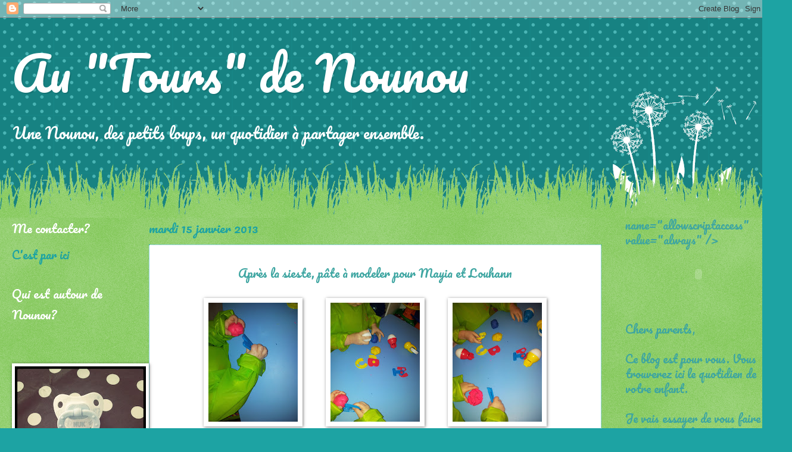

--- FILE ---
content_type: text/html; charset=UTF-8
request_url: https://au-tours-denounou.blogspot.com/2013/01/blog-post_15.html
body_size: 12690
content:
<!DOCTYPE html>
<html class='v2' dir='ltr' lang='fr'>
<head>
<link href='https://www.blogger.com/static/v1/widgets/335934321-css_bundle_v2.css' rel='stylesheet' type='text/css'/>
<meta content='width=1100' name='viewport'/>
<meta content='text/html; charset=UTF-8' http-equiv='Content-Type'/>
<meta content='blogger' name='generator'/>
<link href='https://au-tours-denounou.blogspot.com/favicon.ico' rel='icon' type='image/x-icon'/>
<link href='http://au-tours-denounou.blogspot.com/2013/01/blog-post_15.html' rel='canonical'/>
<link rel="alternate" type="application/atom+xml" title="Au &quot;Tours&quot; de Nounou - Atom" href="https://au-tours-denounou.blogspot.com/feeds/posts/default" />
<link rel="alternate" type="application/rss+xml" title="Au &quot;Tours&quot; de Nounou - RSS" href="https://au-tours-denounou.blogspot.com/feeds/posts/default?alt=rss" />
<link rel="service.post" type="application/atom+xml" title="Au &quot;Tours&quot; de Nounou - Atom" href="https://www.blogger.com/feeds/1444549669127322202/posts/default" />

<link rel="alternate" type="application/atom+xml" title="Au &quot;Tours&quot; de Nounou - Atom" href="https://au-tours-denounou.blogspot.com/feeds/2894169597334507135/comments/default" />
<!--Can't find substitution for tag [blog.ieCssRetrofitLinks]-->
<link href='https://blogger.googleusercontent.com/img/b/R29vZ2xl/AVvXsEjeBcmjj81INcD_l4s16k2KVLph7jB13E2svOstr3fJxsFFTif5TYFeOWD9ORiVKphX51-rrp_fgI0yQ-5sWQWY-vvzYFavdyJYleNZHCfCHa5zWfLpNIa24Aca7tlGtUeEzB-XPdK-rK4/s200/20130115_153135.jpg' rel='image_src'/>
<meta content='http://au-tours-denounou.blogspot.com/2013/01/blog-post_15.html' property='og:url'/>
<meta content='Au &quot;Tours&quot; de Nounou' property='og:title'/>
<meta content=' Après la sieste, pâte à modeler pour Mayia et Louhann              Et balle sensorielle pour Idryss      ' property='og:description'/>
<meta content='https://blogger.googleusercontent.com/img/b/R29vZ2xl/AVvXsEjeBcmjj81INcD_l4s16k2KVLph7jB13E2svOstr3fJxsFFTif5TYFeOWD9ORiVKphX51-rrp_fgI0yQ-5sWQWY-vvzYFavdyJYleNZHCfCHa5zWfLpNIa24Aca7tlGtUeEzB-XPdK-rK4/w1200-h630-p-k-no-nu/20130115_153135.jpg' property='og:image'/>
<title>Au "Tours" de Nounou</title>
<style type='text/css'>@font-face{font-family:'Pacifico';font-style:normal;font-weight:400;font-display:swap;src:url(//fonts.gstatic.com/s/pacifico/v23/FwZY7-Qmy14u9lezJ-6K6MmBp0u-zK4.woff2)format('woff2');unicode-range:U+0460-052F,U+1C80-1C8A,U+20B4,U+2DE0-2DFF,U+A640-A69F,U+FE2E-FE2F;}@font-face{font-family:'Pacifico';font-style:normal;font-weight:400;font-display:swap;src:url(//fonts.gstatic.com/s/pacifico/v23/FwZY7-Qmy14u9lezJ-6D6MmBp0u-zK4.woff2)format('woff2');unicode-range:U+0301,U+0400-045F,U+0490-0491,U+04B0-04B1,U+2116;}@font-face{font-family:'Pacifico';font-style:normal;font-weight:400;font-display:swap;src:url(//fonts.gstatic.com/s/pacifico/v23/FwZY7-Qmy14u9lezJ-6I6MmBp0u-zK4.woff2)format('woff2');unicode-range:U+0102-0103,U+0110-0111,U+0128-0129,U+0168-0169,U+01A0-01A1,U+01AF-01B0,U+0300-0301,U+0303-0304,U+0308-0309,U+0323,U+0329,U+1EA0-1EF9,U+20AB;}@font-face{font-family:'Pacifico';font-style:normal;font-weight:400;font-display:swap;src:url(//fonts.gstatic.com/s/pacifico/v23/FwZY7-Qmy14u9lezJ-6J6MmBp0u-zK4.woff2)format('woff2');unicode-range:U+0100-02BA,U+02BD-02C5,U+02C7-02CC,U+02CE-02D7,U+02DD-02FF,U+0304,U+0308,U+0329,U+1D00-1DBF,U+1E00-1E9F,U+1EF2-1EFF,U+2020,U+20A0-20AB,U+20AD-20C0,U+2113,U+2C60-2C7F,U+A720-A7FF;}@font-face{font-family:'Pacifico';font-style:normal;font-weight:400;font-display:swap;src:url(//fonts.gstatic.com/s/pacifico/v23/FwZY7-Qmy14u9lezJ-6H6MmBp0u-.woff2)format('woff2');unicode-range:U+0000-00FF,U+0131,U+0152-0153,U+02BB-02BC,U+02C6,U+02DA,U+02DC,U+0304,U+0308,U+0329,U+2000-206F,U+20AC,U+2122,U+2191,U+2193,U+2212,U+2215,U+FEFF,U+FFFD;}</style>
<style id='page-skin-1' type='text/css'><!--
/*
-----------------------------------------------
Blogger Template Style
Name:     Watermark
Designer: Blogger
URL:      www.blogger.com
----------------------------------------------- */
/* Use this with templates/1ktemplate-*.html */
/* Content
----------------------------------------------- */
body {
font: normal normal 20px Pacifico;
color: #3da5a1;
background: #1da3a3 url(//themes.googleusercontent.com/image?id=0BwVBOzw_-hbMNTQ3ODdjYmYtM2Q1Mi00MjBiLTlkNjgtZjIxMGMyYWVjYmYz) repeat scroll top center /* Credit: Ollustrator (http://www.istockphoto.com/googleimages.php?id=9505737&platform=blogger) */;
}
html body .content-outer {
min-width: 0;
max-width: 100%;
width: 100%;
}
.content-outer {
font-size: 92%;
}
a:link {
text-decoration:none;
color: #1da3a3;
}
a:visited {
text-decoration:none;
color: #1da3a3;
}
a:hover {
text-decoration:underline;
color: #1da3a3;
}
.body-fauxcolumns .cap-top {
margin-top: 30px;
background: transparent none no-repeat scroll center center;
height: 0;
}
.content-inner {
padding: 0;
}
/* Header
----------------------------------------------- */
.header-inner .Header .titlewrapper,
.header-inner .Header .descriptionwrapper {
padding-left: 20px;
padding-right: 20px;
}
.Header h1 {
font: normal normal 80px Pacifico;
color: #ffffff;
text-shadow: 2px 2px rgba(0, 0, 0, .1);
}
.Header h1 a {
color: #ffffff;
}
.Header .description {
font-size: 140%;
color: #ffffff;
}
/* Tabs
----------------------------------------------- */
.tabs-inner .section {
margin: 0 20px;
}
.tabs-inner .PageList, .tabs-inner .LinkList, .tabs-inner .Labels {
margin-left: -11px;
margin-right: -11px;
background-color: #1da3a3;
border-top: 0 solid #ffffff;
border-bottom: 0 solid #ffffff;
-moz-box-shadow: 0 0 0 rgba(0, 0, 0, .3);
-webkit-box-shadow: 0 0 0 rgba(0, 0, 0, .3);
-goog-ms-box-shadow: 0 0 0 rgba(0, 0, 0, .3);
box-shadow: 0 0 0 rgba(0, 0, 0, .3);
}
.tabs-inner .PageList .widget-content,
.tabs-inner .LinkList .widget-content,
.tabs-inner .Labels .widget-content {
margin: -3px -11px;
background: transparent none  no-repeat scroll right;
}
.tabs-inner .widget ul {
padding: 2px 25px;
max-height: 34px;
background: transparent none no-repeat scroll left;
}
.tabs-inner .widget li {
border: none;
}
.tabs-inner .widget li a {
display: inline-block;
padding: .25em 1em;
font: normal normal 20px Pacifico;
color: #1da3a3;
border-right: 1px solid #1da3a3;
}
.tabs-inner .widget li:first-child a {
border-left: 1px solid #1da3a3;
}
.tabs-inner .widget li.selected a, .tabs-inner .widget li a:hover {
color: #1da3a3;
}
/* Headings
----------------------------------------------- */
h2 {
font: normal normal 20px Pacifico;
color: #ffffff;
margin: 0 0 .5em;
}
h2.date-header {
font: normal normal 20px Pacifico;
color: #1da3a3;
}
/* Main
----------------------------------------------- */
.main-inner .column-center-inner,
.main-inner .column-left-inner,
.main-inner .column-right-inner {
padding: 0 5px;
}
.main-outer {
margin-top: 100px;
background: #66bb33 url(//www.blogblog.com/1kt/watermark/body_background_flower.png) repeat scroll top center;
}
.main-inner {
padding-top: 0;
}
.main-cap-top {
position: relative;
}
.main-cap-top .cap-right {
position: absolute;
height: 100px;
width: 100%;
bottom: 0;
background: transparent url(//www.blogblog.com/1kt/watermark/main_cap_flower.png) repeat-x scroll bottom center;
}
.main-cap-top .cap-left {
position: absolute;
height: 245px;
width: 280px;
right: 0;
bottom: 0;
background: transparent url(//www.blogblog.com/1kt/watermark/main_overlay_flower.png) no-repeat scroll bottom left;
}
/* Posts
----------------------------------------------- */
.post-outer {
padding: 15px 20px;
margin: 0 0 25px;
background: #ffffff url(https://resources.blogblog.com/blogblog/data/1kt/watermark/post_background_birds.png) repeat scroll top left;
_background-image: none;
border: dotted 1px #20a7a7;
-moz-box-shadow: 0 0 0 rgba(0, 0, 0, .1);
-webkit-box-shadow: 0 0 0 rgba(0, 0, 0, .1);
-goog-ms-box-shadow: 0 0 0 rgba(0, 0, 0, .1);
box-shadow: 0 0 0 rgba(0, 0, 0, .1);
}
h3.post-title {
font: normal normal 30px Pacifico;
margin: 0;
}
.comments h4 {
font: normal normal 30px Pacifico;
margin: 1em 0 0;
}
.post-body {
font-size: 105%;
line-height: 1.5;
position: relative;
}
.post-header {
margin: 0 0 1em;
color: #1da3a3;
}
.post-footer {
margin: 10px 0 0;
padding: 10px 0 0;
color: #1da3a3;
border-top: dashed 1px #ffffff;
}
#blog-pager {
font-size: 140%
}
#comments .comment-author {
padding-top: 1.5em;
border-top: dashed 1px #ffffff;
background-position: 0 1.5em;
}
#comments .comment-author:first-child {
padding-top: 0;
border-top: none;
}
.avatar-image-container {
margin: .2em 0 0;
}
/* Comments
----------------------------------------------- */
.comments .comments-content .icon.blog-author {
background-repeat: no-repeat;
background-image: url([data-uri]);
}
.comments .comments-content .loadmore a {
border-top: 1px solid #ffffff;
border-bottom: 1px solid #ffffff;
}
.comments .continue {
border-top: 2px solid #ffffff;
}
/* Widgets
----------------------------------------------- */
.widget ul, .widget #ArchiveList ul.flat {
padding: 0;
list-style: none;
}
.widget ul li, .widget #ArchiveList ul.flat li {
padding: .35em 0;
text-indent: 0;
border-top: dashed 1px #ffffff;
}
.widget ul li:first-child, .widget #ArchiveList ul.flat li:first-child {
border-top: none;
}
.widget .post-body ul {
list-style: disc;
}
.widget .post-body ul li {
border: none;
}
.widget .zippy {
color: #ffffff;
}
.post-body img, .post-body .tr-caption-container, .Profile img, .Image img,
.BlogList .item-thumbnail img {
padding: 5px;
background: #fff;
-moz-box-shadow: 1px 1px 5px rgba(0, 0, 0, .5);
-webkit-box-shadow: 1px 1px 5px rgba(0, 0, 0, .5);
-goog-ms-box-shadow: 1px 1px 5px rgba(0, 0, 0, .5);
box-shadow: 1px 1px 5px rgba(0, 0, 0, .5);
}
.post-body img, .post-body .tr-caption-container {
padding: 8px;
}
.post-body .tr-caption-container {
color: #333333;
}
.post-body .tr-caption-container img {
padding: 0;
background: transparent;
border: none;
-moz-box-shadow: 0 0 0 rgba(0, 0, 0, .1);
-webkit-box-shadow: 0 0 0 rgba(0, 0, 0, .1);
-goog-ms-box-shadow: 0 0 0 rgba(0, 0, 0, .1);
box-shadow: 0 0 0 rgba(0, 0, 0, .1);
}
/* Footer
----------------------------------------------- */
.footer-outer {
color:#ffffff;
background: #1da3a3 url(https://resources.blogblog.com/blogblog/data/1kt/watermark/body_background_navigator.png) repeat scroll top left;
}
.footer-outer a {
color: #ffffff;
}
.footer-outer a:visited {
color: #ffffff;
}
.footer-outer a:hover {
color: #ffffff;
}
.footer-outer .widget h2 {
color: #ffffff;
}
/* Mobile
----------------------------------------------- */
body.mobile  {
background-size: 100% auto;
}
.mobile .body-fauxcolumn-outer {
background: transparent none repeat scroll top left;
}
html .mobile .mobile-date-outer {
border-bottom: none;
background: #ffffff url(https://resources.blogblog.com/blogblog/data/1kt/watermark/post_background_birds.png) repeat scroll top left;
_background-image: none;
margin-bottom: 10px;
}
.mobile .main-inner .date-outer {
padding: 0;
}
.mobile .main-inner .date-header {
margin: 10px;
}
.mobile .main-cap-top {
z-index: -1;
}
.mobile .content-outer {
font-size: 100%;
}
.mobile .post-outer {
padding: 10px;
}
.mobile .main-cap-top .cap-left {
background: transparent none no-repeat scroll bottom left;
}
.mobile .body-fauxcolumns .cap-top {
margin: 0;
}
.mobile-link-button {
background: #ffffff url(https://resources.blogblog.com/blogblog/data/1kt/watermark/post_background_birds.png) repeat scroll top left;
}
.mobile-link-button a:link, .mobile-link-button a:visited {
color: #1da3a3;
}
.mobile-index-date .date-header {
color: #1da3a3;
}
.mobile-index-contents {
color: #3da5a1;
}
.mobile .tabs-inner .section {
margin: 0;
}
.mobile .tabs-inner .PageList {
margin-left: 0;
margin-right: 0;
}
.mobile .tabs-inner .PageList .widget-content {
margin: 0;
color: #1da3a3;
background: #ffffff url(https://resources.blogblog.com/blogblog/data/1kt/watermark/post_background_birds.png) repeat scroll top left;
}
.mobile .tabs-inner .PageList .widget-content .pagelist-arrow {
border-left: 1px solid #1da3a3;
}

--></style>
<style id='template-skin-1' type='text/css'><!--
body {
min-width: 1300px;
}
.content-outer, .content-fauxcolumn-outer, .region-inner {
min-width: 1300px;
max-width: 1300px;
_width: 1300px;
}
.main-inner .columns {
padding-left: 230px;
padding-right: 270px;
}
.main-inner .fauxcolumn-center-outer {
left: 230px;
right: 270px;
/* IE6 does not respect left and right together */
_width: expression(this.parentNode.offsetWidth -
parseInt("230px") -
parseInt("270px") + 'px');
}
.main-inner .fauxcolumn-left-outer {
width: 230px;
}
.main-inner .fauxcolumn-right-outer {
width: 270px;
}
.main-inner .column-left-outer {
width: 230px;
right: 100%;
margin-left: -230px;
}
.main-inner .column-right-outer {
width: 270px;
margin-right: -270px;
}
#layout {
min-width: 0;
}
#layout .content-outer {
min-width: 0;
width: 800px;
}
#layout .region-inner {
min-width: 0;
width: auto;
}
body#layout div.add_widget {
padding: 8px;
}
body#layout div.add_widget a {
margin-left: 32px;
}
--></style>
<style>
    body {background-image:url(\/\/themes.googleusercontent.com\/image?id=0BwVBOzw_-hbMNTQ3ODdjYmYtM2Q1Mi00MjBiLTlkNjgtZjIxMGMyYWVjYmYz);}
    
@media (max-width: 200px) { body {background-image:url(\/\/themes.googleusercontent.com\/image?id=0BwVBOzw_-hbMNTQ3ODdjYmYtM2Q1Mi00MjBiLTlkNjgtZjIxMGMyYWVjYmYz&options=w200);}}
@media (max-width: 400px) and (min-width: 201px) { body {background-image:url(\/\/themes.googleusercontent.com\/image?id=0BwVBOzw_-hbMNTQ3ODdjYmYtM2Q1Mi00MjBiLTlkNjgtZjIxMGMyYWVjYmYz&options=w400);}}
@media (max-width: 800px) and (min-width: 401px) { body {background-image:url(\/\/themes.googleusercontent.com\/image?id=0BwVBOzw_-hbMNTQ3ODdjYmYtM2Q1Mi00MjBiLTlkNjgtZjIxMGMyYWVjYmYz&options=w800);}}
@media (max-width: 1200px) and (min-width: 801px) { body {background-image:url(\/\/themes.googleusercontent.com\/image?id=0BwVBOzw_-hbMNTQ3ODdjYmYtM2Q1Mi00MjBiLTlkNjgtZjIxMGMyYWVjYmYz&options=w1200);}}
/* Last tag covers anything over one higher than the previous max-size cap. */
@media (min-width: 1201px) { body {background-image:url(\/\/themes.googleusercontent.com\/image?id=0BwVBOzw_-hbMNTQ3ODdjYmYtM2Q1Mi00MjBiLTlkNjgtZjIxMGMyYWVjYmYz&options=w1600);}}
  </style>
<link href='https://www.blogger.com/dyn-css/authorization.css?targetBlogID=1444549669127322202&amp;zx=90c0f033-25d4-4092-a3db-1754b28adcab' media='none' onload='if(media!=&#39;all&#39;)media=&#39;all&#39;' rel='stylesheet'/><noscript><link href='https://www.blogger.com/dyn-css/authorization.css?targetBlogID=1444549669127322202&amp;zx=90c0f033-25d4-4092-a3db-1754b28adcab' rel='stylesheet'/></noscript>
<meta name='google-adsense-platform-account' content='ca-host-pub-1556223355139109'/>
<meta name='google-adsense-platform-domain' content='blogspot.com'/>

</head>
<body class='loading variant-flower'>
<div class='navbar section' id='navbar' name='Navbar'><div class='widget Navbar' data-version='1' id='Navbar1'><script type="text/javascript">
    function setAttributeOnload(object, attribute, val) {
      if(window.addEventListener) {
        window.addEventListener('load',
          function(){ object[attribute] = val; }, false);
      } else {
        window.attachEvent('onload', function(){ object[attribute] = val; });
      }
    }
  </script>
<div id="navbar-iframe-container"></div>
<script type="text/javascript" src="https://apis.google.com/js/platform.js"></script>
<script type="text/javascript">
      gapi.load("gapi.iframes:gapi.iframes.style.bubble", function() {
        if (gapi.iframes && gapi.iframes.getContext) {
          gapi.iframes.getContext().openChild({
              url: 'https://www.blogger.com/navbar/1444549669127322202?po\x3d2894169597334507135\x26origin\x3dhttps://au-tours-denounou.blogspot.com',
              where: document.getElementById("navbar-iframe-container"),
              id: "navbar-iframe"
          });
        }
      });
    </script><script type="text/javascript">
(function() {
var script = document.createElement('script');
script.type = 'text/javascript';
script.src = '//pagead2.googlesyndication.com/pagead/js/google_top_exp.js';
var head = document.getElementsByTagName('head')[0];
if (head) {
head.appendChild(script);
}})();
</script>
</div></div>
<div class='body-fauxcolumns'>
<div class='fauxcolumn-outer body-fauxcolumn-outer'>
<div class='cap-top'>
<div class='cap-left'></div>
<div class='cap-right'></div>
</div>
<div class='fauxborder-left'>
<div class='fauxborder-right'></div>
<div class='fauxcolumn-inner'>
</div>
</div>
<div class='cap-bottom'>
<div class='cap-left'></div>
<div class='cap-right'></div>
</div>
</div>
</div>
<div class='content'>
<div class='content-fauxcolumns'>
<div class='fauxcolumn-outer content-fauxcolumn-outer'>
<div class='cap-top'>
<div class='cap-left'></div>
<div class='cap-right'></div>
</div>
<div class='fauxborder-left'>
<div class='fauxborder-right'></div>
<div class='fauxcolumn-inner'>
</div>
</div>
<div class='cap-bottom'>
<div class='cap-left'></div>
<div class='cap-right'></div>
</div>
</div>
</div>
<div class='content-outer'>
<div class='content-cap-top cap-top'>
<div class='cap-left'></div>
<div class='cap-right'></div>
</div>
<div class='fauxborder-left content-fauxborder-left'>
<div class='fauxborder-right content-fauxborder-right'></div>
<div class='content-inner'>
<header>
<div class='header-outer'>
<div class='header-cap-top cap-top'>
<div class='cap-left'></div>
<div class='cap-right'></div>
</div>
<div class='fauxborder-left header-fauxborder-left'>
<div class='fauxborder-right header-fauxborder-right'></div>
<div class='region-inner header-inner'>
<div class='header section' id='header' name='En-tête'><div class='widget Header' data-version='1' id='Header1'>
<div id='header-inner'>
<div class='titlewrapper'>
<h1 class='title'>
<a href='https://au-tours-denounou.blogspot.com/'>
Au "Tours" de Nounou
</a>
</h1>
</div>
<div class='descriptionwrapper'>
<p class='description'><span>Une Nounou, des petits loups, un quotidien à partager ensemble.</span></p>
</div>
</div>
</div></div>
</div>
</div>
<div class='header-cap-bottom cap-bottom'>
<div class='cap-left'></div>
<div class='cap-right'></div>
</div>
</div>
</header>
<div class='tabs-outer'>
<div class='tabs-cap-top cap-top'>
<div class='cap-left'></div>
<div class='cap-right'></div>
</div>
<div class='fauxborder-left tabs-fauxborder-left'>
<div class='fauxborder-right tabs-fauxborder-right'></div>
<div class='region-inner tabs-inner'>
<div class='tabs no-items section' id='crosscol' name='Toutes les colonnes'></div>
<div class='tabs no-items section' id='crosscol-overflow' name='Cross-Column 2'></div>
</div>
</div>
<div class='tabs-cap-bottom cap-bottom'>
<div class='cap-left'></div>
<div class='cap-right'></div>
</div>
</div>
<div class='main-outer'>
<div class='main-cap-top cap-top'>
<div class='cap-left'></div>
<div class='cap-right'></div>
</div>
<div class='fauxborder-left main-fauxborder-left'>
<div class='fauxborder-right main-fauxborder-right'></div>
<div class='region-inner main-inner'>
<div class='columns fauxcolumns'>
<div class='fauxcolumn-outer fauxcolumn-center-outer'>
<div class='cap-top'>
<div class='cap-left'></div>
<div class='cap-right'></div>
</div>
<div class='fauxborder-left'>
<div class='fauxborder-right'></div>
<div class='fauxcolumn-inner'>
</div>
</div>
<div class='cap-bottom'>
<div class='cap-left'></div>
<div class='cap-right'></div>
</div>
</div>
<div class='fauxcolumn-outer fauxcolumn-left-outer'>
<div class='cap-top'>
<div class='cap-left'></div>
<div class='cap-right'></div>
</div>
<div class='fauxborder-left'>
<div class='fauxborder-right'></div>
<div class='fauxcolumn-inner'>
</div>
</div>
<div class='cap-bottom'>
<div class='cap-left'></div>
<div class='cap-right'></div>
</div>
</div>
<div class='fauxcolumn-outer fauxcolumn-right-outer'>
<div class='cap-top'>
<div class='cap-left'></div>
<div class='cap-right'></div>
</div>
<div class='fauxborder-left'>
<div class='fauxborder-right'></div>
<div class='fauxcolumn-inner'>
</div>
</div>
<div class='cap-bottom'>
<div class='cap-left'></div>
<div class='cap-right'></div>
</div>
</div>
<!-- corrects IE6 width calculation -->
<div class='columns-inner'>
<div class='column-center-outer'>
<div class='column-center-inner'>
<div class='main section' id='main' name='Principal'><div class='widget Blog' data-version='1' id='Blog1'>
<div class='blog-posts hfeed'>

          <div class="date-outer">
        
<h2 class='date-header'><span>mardi 15 janvier 2013</span></h2>

          <div class="date-posts">
        
<div class='post-outer'>
<div class='post hentry uncustomized-post-template' itemprop='blogPost' itemscope='itemscope' itemtype='http://schema.org/BlogPosting'>
<meta content='https://blogger.googleusercontent.com/img/b/R29vZ2xl/AVvXsEjeBcmjj81INcD_l4s16k2KVLph7jB13E2svOstr3fJxsFFTif5TYFeOWD9ORiVKphX51-rrp_fgI0yQ-5sWQWY-vvzYFavdyJYleNZHCfCHa5zWfLpNIa24Aca7tlGtUeEzB-XPdK-rK4/s200/20130115_153135.jpg' itemprop='image_url'/>
<meta content='1444549669127322202' itemprop='blogId'/>
<meta content='2894169597334507135' itemprop='postId'/>
<a name='2894169597334507135'></a>
<div class='post-header'>
<div class='post-header-line-1'></div>
</div>
<div class='post-body entry-content' id='post-body-2894169597334507135' itemprop='description articleBody'>
<div class="separator" style="clear: both; text-align: center;">
Après la sieste, pâte à modeler pour Mayia et Louhann</div>
<div class="separator" style="clear: both; text-align: center;">
<br /></div>
<div class="separator" style="clear: both; text-align: center;">
<a href="https://blogger.googleusercontent.com/img/b/R29vZ2xl/AVvXsEjeBcmjj81INcD_l4s16k2KVLph7jB13E2svOstr3fJxsFFTif5TYFeOWD9ORiVKphX51-rrp_fgI0yQ-5sWQWY-vvzYFavdyJYleNZHCfCHa5zWfLpNIa24Aca7tlGtUeEzB-XPdK-rK4/s1600/20130115_153135.jpg" imageanchor="1" style="margin-left: 1em; margin-right: 1em;"><img border="0" height="200" src="https://blogger.googleusercontent.com/img/b/R29vZ2xl/AVvXsEjeBcmjj81INcD_l4s16k2KVLph7jB13E2svOstr3fJxsFFTif5TYFeOWD9ORiVKphX51-rrp_fgI0yQ-5sWQWY-vvzYFavdyJYleNZHCfCHa5zWfLpNIa24Aca7tlGtUeEzB-XPdK-rK4/s200/20130115_153135.jpg" width="150" /></a><a href="https://blogger.googleusercontent.com/img/b/R29vZ2xl/AVvXsEj_V8S8DcDc7ErVSFHMyANjgjC-xzZONHR4KAxff8HoYIFiy3Y7PB5XTz9IfdHBUeXz27I78fEVVlbd6PTj2wQXk_uNWpWHZcH4ZzPbWM2yGSrL_K6VzqqME_lN6MdfTxtGtHBw40sxv5E/s1600/20130115_153129.jpg" imageanchor="1" style="margin-left: 1em; margin-right: 1em;"><img border="0" height="200" src="https://blogger.googleusercontent.com/img/b/R29vZ2xl/AVvXsEj_V8S8DcDc7ErVSFHMyANjgjC-xzZONHR4KAxff8HoYIFiy3Y7PB5XTz9IfdHBUeXz27I78fEVVlbd6PTj2wQXk_uNWpWHZcH4ZzPbWM2yGSrL_K6VzqqME_lN6MdfTxtGtHBw40sxv5E/s200/20130115_153129.jpg" width="150" /></a><a href="https://blogger.googleusercontent.com/img/b/R29vZ2xl/AVvXsEgSDRtCGQ-6Se3QvMfDLnQmiWV58UDY5O_1pC3VdKz3CaVVsqjehM9Y_yxpueLFy3JzqPtOP_YAmDwjWJUPsHiezN7L5ZdAIFzixFgYXPxnHhpO8TIeHhHUr_-D67SXQ24I0VgipmudSI4/s1600/20130115_153200.jpg" imageanchor="1" style="margin-left: 1em; margin-right: 1em;"><img border="0" height="200" src="https://blogger.googleusercontent.com/img/b/R29vZ2xl/AVvXsEgSDRtCGQ-6Se3QvMfDLnQmiWV58UDY5O_1pC3VdKz3CaVVsqjehM9Y_yxpueLFy3JzqPtOP_YAmDwjWJUPsHiezN7L5ZdAIFzixFgYXPxnHhpO8TIeHhHUr_-D67SXQ24I0VgipmudSI4/s200/20130115_153200.jpg" width="150" /></a></div>
<br />
<div class="separator" style="clear: both; text-align: center;">
<a href="https://blogger.googleusercontent.com/img/b/R29vZ2xl/AVvXsEiOXuACa-IGG2IHnALHptdFrM6dkPOdBPWRvlzz6e77HjrCxqxciSV5_aJamY2idU6oB4c4o9BTCJ_vB-OE-YKC0OXstAu-IT-BFczj__z5BpUmIibIGA18pDVoTTYhwyCzIVSv8tIfDKo/s1600/20130115_153208.jpg" imageanchor="1" style="margin-left: 1em; margin-right: 1em;"><img border="0" height="150" src="https://blogger.googleusercontent.com/img/b/R29vZ2xl/AVvXsEiOXuACa-IGG2IHnALHptdFrM6dkPOdBPWRvlzz6e77HjrCxqxciSV5_aJamY2idU6oB4c4o9BTCJ_vB-OE-YKC0OXstAu-IT-BFczj__z5BpUmIibIGA18pDVoTTYhwyCzIVSv8tIfDKo/s200/20130115_153208.jpg" width="200" /></a><a href="https://blogger.googleusercontent.com/img/b/R29vZ2xl/AVvXsEidzTsikjiT5wr3NVbwacrXT20FgXuUTOtjRoJ0C_e_lQ22mb9sVAeHPMMUyJF526Y0UQR43zsjfmTL5sl6znccqVhIwZyM2nM6htNP-jJwpsFU9XvtVr-aONGN8OIHEzVeXyMKOV2ZBys/s1600/20130115_154957b.jpg" imageanchor="1" style="margin-left: 1em; margin-right: 1em;"><img border="0" height="150" src="https://blogger.googleusercontent.com/img/b/R29vZ2xl/AVvXsEidzTsikjiT5wr3NVbwacrXT20FgXuUTOtjRoJ0C_e_lQ22mb9sVAeHPMMUyJF526Y0UQR43zsjfmTL5sl6znccqVhIwZyM2nM6htNP-jJwpsFU9XvtVr-aONGN8OIHEzVeXyMKOV2ZBys/s200/20130115_154957b.jpg" width="200" /></a></div>
<div class="separator" style="clear: both; text-align: center;">
<br /></div>
<div class="separator" style="clear: both; text-align: center;">
<br /></div>
<div class="separator" style="clear: both; text-align: center;">
Et balle sensorielle pour Idryss</div>
<br />
<div class="separator" style="clear: both; text-align: center;">
<a href="https://blogger.googleusercontent.com/img/b/R29vZ2xl/AVvXsEhyqBDTenxqAZhZ_Txrkw0tH3rJAZimWllp7D6A9RHtz1kZ5fVo8k5tjhjK-y18dSzFpTGL-X9qGVIy12pewh-N_ciLzi5qPnQCKm2HSRbHeSFAp1r8fmRrEg4-E9fmtnDjfTWTTbTVRwA/s1600/20130115_154928b.jpg" imageanchor="1" style="margin-left: 1em; margin-right: 1em;"><img border="0" height="320" src="https://blogger.googleusercontent.com/img/b/R29vZ2xl/AVvXsEhyqBDTenxqAZhZ_Txrkw0tH3rJAZimWllp7D6A9RHtz1kZ5fVo8k5tjhjK-y18dSzFpTGL-X9qGVIy12pewh-N_ciLzi5qPnQCKm2HSRbHeSFAp1r8fmRrEg4-E9fmtnDjfTWTTbTVRwA/s320/20130115_154928b.jpg" width="240" /></a></div>
<br />
<br />
<div style='clear: both;'></div>
</div>
<div class='post-footer'>
<div class='post-footer-line post-footer-line-1'>
<span class='post-author vcard'>
</span>
<span class='post-timestamp'>
</span>
<span class='post-comment-link'>
</span>
<span class='post-icons'>
<span class='item-control blog-admin pid-827806142'>
<a href='https://www.blogger.com/post-edit.g?blogID=1444549669127322202&postID=2894169597334507135&from=pencil' title='Modifier l&#39;article'>
<img alt='' class='icon-action' height='18' src='https://resources.blogblog.com/img/icon18_edit_allbkg.gif' width='18'/>
</a>
</span>
</span>
<div class='post-share-buttons goog-inline-block'>
<a class='goog-inline-block share-button sb-email' href='https://www.blogger.com/share-post.g?blogID=1444549669127322202&postID=2894169597334507135&target=email' target='_blank' title='Envoyer par e-mail'><span class='share-button-link-text'>Envoyer par e-mail</span></a><a class='goog-inline-block share-button sb-blog' href='https://www.blogger.com/share-post.g?blogID=1444549669127322202&postID=2894169597334507135&target=blog' onclick='window.open(this.href, "_blank", "height=270,width=475"); return false;' target='_blank' title='BlogThis!'><span class='share-button-link-text'>BlogThis!</span></a><a class='goog-inline-block share-button sb-twitter' href='https://www.blogger.com/share-post.g?blogID=1444549669127322202&postID=2894169597334507135&target=twitter' target='_blank' title='Partager sur X'><span class='share-button-link-text'>Partager sur X</span></a><a class='goog-inline-block share-button sb-facebook' href='https://www.blogger.com/share-post.g?blogID=1444549669127322202&postID=2894169597334507135&target=facebook' onclick='window.open(this.href, "_blank", "height=430,width=640"); return false;' target='_blank' title='Partager sur Facebook'><span class='share-button-link-text'>Partager sur Facebook</span></a><a class='goog-inline-block share-button sb-pinterest' href='https://www.blogger.com/share-post.g?blogID=1444549669127322202&postID=2894169597334507135&target=pinterest' target='_blank' title='Partager sur Pinterest'><span class='share-button-link-text'>Partager sur Pinterest</span></a>
</div>
</div>
<div class='post-footer-line post-footer-line-2'>
<span class='post-labels'>
Libellés :
<a href='https://au-tours-denounou.blogspot.com/search/label/balle' rel='tag'>balle</a>,
<a href='https://au-tours-denounou.blogspot.com/search/label/p%C3%A2te%20%C3%A0%20modeler' rel='tag'>pâte à modeler</a>
</span>
</div>
<div class='post-footer-line post-footer-line-3'>
<span class='post-location'>
</span>
</div>
</div>
</div>
<div class='comments' id='comments'>
<a name='comments'></a>
<h4>Aucun commentaire:</h4>
<div id='Blog1_comments-block-wrapper'>
<dl class='avatar-comment-indent' id='comments-block'>
</dl>
</div>
<p class='comment-footer'>
<div class='comment-form'>
<a name='comment-form'></a>
<h4 id='comment-post-message'>Enregistrer un commentaire</h4>
<p>
</p>
<a href='https://www.blogger.com/comment/frame/1444549669127322202?po=2894169597334507135&hl=fr&saa=85391&origin=https://au-tours-denounou.blogspot.com' id='comment-editor-src'></a>
<iframe allowtransparency='true' class='blogger-iframe-colorize blogger-comment-from-post' frameborder='0' height='410px' id='comment-editor' name='comment-editor' src='' width='100%'></iframe>
<script src='https://www.blogger.com/static/v1/jsbin/2830521187-comment_from_post_iframe.js' type='text/javascript'></script>
<script type='text/javascript'>
      BLOG_CMT_createIframe('https://www.blogger.com/rpc_relay.html');
    </script>
</div>
</p>
</div>
</div>

        </div></div>
      
</div>
<div class='blog-pager' id='blog-pager'>
<span id='blog-pager-newer-link'>
<a class='blog-pager-newer-link' href='https://au-tours-denounou.blogspot.com/2013/01/blog-post_16.html' id='Blog1_blog-pager-newer-link' title='Article plus récent'>Article plus récent</a>
</span>
<span id='blog-pager-older-link'>
<a class='blog-pager-older-link' href='https://au-tours-denounou.blogspot.com/2013/01/blog-post_14.html' id='Blog1_blog-pager-older-link' title='Article plus ancien'>Article plus ancien</a>
</span>
<a class='home-link' href='https://au-tours-denounou.blogspot.com/'>Accueil</a>
</div>
<div class='clear'></div>
<div class='post-feeds'>
<div class='feed-links'>
Inscription à :
<a class='feed-link' href='https://au-tours-denounou.blogspot.com/feeds/2894169597334507135/comments/default' target='_blank' type='application/atom+xml'>Publier les commentaires (Atom)</a>
</div>
</div>
</div></div>
</div>
</div>
<div class='column-left-outer'>
<div class='column-left-inner'>
<aside>
<div class='sidebar section' id='sidebar-left-1'><div class='widget LinkList' data-version='1' id='LinkList3'>
<h2>Me contacter?</h2>
<div class='widget-content'>
<ul>
<li><a href='http://julieautoursdenounou.blogspot.fr/'>C'est par ici</a></li>
</ul>
<div class='clear'></div>
</div>
</div><div class='widget Text' data-version='1' id='Text1'>
<h2 class='title'>Qui est autour de Nounou?</h2>
<div class='widget-content'>
<div ="" size="3"><br /></div>
</div>
<div class='clear'></div>
</div><div class='widget Image' data-version='1' id='Image1'>
<div class='widget-content'>
<img alt='' height='220' id='Image1_img' src='https://blogger.googleusercontent.com/img/b/R29vZ2xl/AVvXsEiRSCcwQxOiKWd0auL345a4qcplA9koVEuqC2m8hDeNaRnjwrNd9GiXCJyenPYDDYJ5lorMpYflJ623tYapMAS5JnTeOYXsXkSrQI3u27-b_SGzH5-fmNkzSI4bi9mPYd2Z0JFSxYRZuTw/s220/IMG_20121029_151841.jpg' width='220'/>
<br/>
</div>
<div class='clear'></div>
</div><div class='widget Label' data-version='1' id='Label1'>
<h2>Libellés</h2>
<div class='widget-content cloud-label-widget-content'>
<span class='label-size label-size-1'>
<a dir='ltr' href='https://au-tours-denounou.blogspot.com/search/label/Nin-nin'>Nin-nin</a>
</span>
<span class='label-size label-size-4'>
<a dir='ltr' href='https://au-tours-denounou.blogspot.com/search/label/animaux'>animaux</a>
</span>
<span class='label-size label-size-2'>
<a dir='ltr' href='https://au-tours-denounou.blogspot.com/search/label/arbre'>arbre</a>
</span>
<span class='label-size label-size-5'>
<a dir='ltr' href='https://au-tours-denounou.blogspot.com/search/label/automne'>automne</a>
</span>
<span class='label-size label-size-2'>
<a dir='ltr' href='https://au-tours-denounou.blogspot.com/search/label/coloriage'>coloriage</a>
</span>
<span class='label-size label-size-1'>
<a dir='ltr' href='https://au-tours-denounou.blogspot.com/search/label/coton%20tige'>coton tige</a>
</span>
<span class='label-size label-size-3'>
<a dir='ltr' href='https://au-tours-denounou.blogspot.com/search/label/couleur'>couleur</a>
</span>
<span class='label-size label-size-3'>
<a dir='ltr' href='https://au-tours-denounou.blogspot.com/search/label/couleurs'>couleurs</a>
</span>
<span class='label-size label-size-1'>
<a dir='ltr' href='https://au-tours-denounou.blogspot.com/search/label/d%C3%A9chirer'>déchirer</a>
</span>
<span class='label-size label-size-4'>
<a dir='ltr' href='https://au-tours-denounou.blogspot.com/search/label/feuille'>feuille</a>
</span>
<span class='label-size label-size-3'>
<a dir='ltr' href='https://au-tours-denounou.blogspot.com/search/label/g%C3%A2teau'>gâteau</a>
</span>
<span class='label-size label-size-2'>
<a dir='ltr' href='https://au-tours-denounou.blogspot.com/search/label/jaune'>jaune</a>
</span>
<span class='label-size label-size-1'>
<a dir='ltr' href='https://au-tours-denounou.blogspot.com/search/label/jeter'>jeter</a>
</span>
<span class='label-size label-size-1'>
<a dir='ltr' href='https://au-tours-denounou.blogspot.com/search/label/jeudi'>jeudi</a>
</span>
<span class='label-size label-size-3'>
<a dir='ltr' href='https://au-tours-denounou.blogspot.com/search/label/jouets'>jouets</a>
</span>
<span class='label-size label-size-3'>
<a dir='ltr' href='https://au-tours-denounou.blogspot.com/search/label/lundi'>lundi</a>
</span>
<span class='label-size label-size-1'>
<a dir='ltr' href='https://au-tours-denounou.blogspot.com/search/label/malade'>malade</a>
</span>
<span class='label-size label-size-3'>
<a dir='ltr' href='https://au-tours-denounou.blogspot.com/search/label/nounoudunord'>nounoudunord</a>
</span>
<span class='label-size label-size-1'>
<a dir='ltr' href='https://au-tours-denounou.blogspot.com/search/label/nouveau'>nouveau</a>
</span>
<span class='label-size label-size-3'>
<a dir='ltr' href='https://au-tours-denounou.blogspot.com/search/label/observer'>observer</a>
</span>
<span class='label-size label-size-2'>
<a dir='ltr' href='https://au-tours-denounou.blogspot.com/search/label/orange'>orange</a>
</span>
<span class='label-size label-size-5'>
<a dir='ltr' href='https://au-tours-denounou.blogspot.com/search/label/peinture'>peinture</a>
</span>
<span class='label-size label-size-2'>
<a dir='ltr' href='https://au-tours-denounou.blogspot.com/search/label/playma%C3%AFs'>playmaïs</a>
</span>
<span class='label-size label-size-1'>
<a dir='ltr' href='https://au-tours-denounou.blogspot.com/search/label/propre'>propre</a>
</span>
<span class='label-size label-size-1'>
<a dir='ltr' href='https://au-tours-denounou.blogspot.com/search/label/pub'>pub</a>
</span>
<span class='label-size label-size-1'>
<a dir='ltr' href='https://au-tours-denounou.blogspot.com/search/label/puzzle'>puzzle</a>
</span>
<span class='label-size label-size-2'>
<a dir='ltr' href='https://au-tours-denounou.blogspot.com/search/label/p%C3%A2te%20%C3%A0%20modeler'>pâte à modeler</a>
</span>
<span class='label-size label-size-3'>
<a dir='ltr' href='https://au-tours-denounou.blogspot.com/search/label/sortie'>sortie</a>
</span>
<span class='label-size label-size-3'>
<a dir='ltr' href='https://au-tours-denounou.blogspot.com/search/label/toboggan'>toboggan</a>
</span>
<span class='label-size label-size-2'>
<a dir='ltr' href='https://au-tours-denounou.blogspot.com/search/label/transvaser'>transvaser</a>
</span>
<span class='label-size label-size-1'>
<a dir='ltr' href='https://au-tours-denounou.blogspot.com/search/label/vendredi'>vendredi</a>
</span>
<span class='label-size label-size-3'>
<a dir='ltr' href='https://au-tours-denounou.blogspot.com/search/label/vert'>vert</a>
</span>
<div class='clear'></div>
</div>
</div></div>
</aside>
</div>
</div>
<div class='column-right-outer'>
<div class='column-right-inner'>
<aside>
<div class='sidebar section' id='sidebar-right-1'><div class='widget Text' data-version='1' id='Text5'>
<div class='widget-content'>
<object height="90" width="245">name="allowscriptaccess" value="always" /><param name="movie" value="//static.radionomy.com/cdn/flash/BannerEmbed.swf?RadUID=d890baaf-2d76-4713-9300-9c961388261c&amp;titlesColor=5abecf&amp;color=5abecf&amp;autoPlay=yes&amp;lang=fr"><param name="wmode" value="transparent" /><embed allowscriptaccess="always" height="90" src="//static.radionomy.com/cdn/flash/BannerEmbed.swf?RadUID=d890baaf-2d76-4713-9300-9c961388261c&amp;titlesColor=5abecf&amp;color=5abecf&amp;autoPlay=yes&amp;lang=fr" type="application/x-shockwave-flash" width="245" wmode="transparent"></embed></object><br />
</div>
<div class='clear'></div>
</div><div class='widget Text' data-version='1' id='Text2'>
<div class='widget-content'>
Chers parents,<div><br/><div>Ce blog est pour vous. <span style=" ;font-size:100%;">Vous trouverez ici le quotidien de votre enfant.</span></div><div><br/></div><div>Je vais essayer de vous faire partager ses découvertes, ses<span style="white-space: pre;"> </span>progrès, ses oeuvres, sa petite vie qu'il ne peut pas<span style="white-space: pre;"> </span>encore vous raconter le soir.</div><div><br/></div><div>J'espère que vous apprécierez.</div><div><br/></div><div>A demain ! </div><div><span style="font-size: 100%; "><br/></span></div><div><span style="font-size: 100%; ">Nounou</span></div></div>
</div>
<div class='clear'></div>
</div><div class='widget Text' data-version='1' id='Text3'>
<div class='widget-content'>
<iframe src="http://prvbb.privatebebe.com/?pa=53441&b=63&tc=nounou" frameborder="no" marginheight="0" marginwidth="0" scrolling="no" width="200" height="200" allowtransparency="true"></iframe>
</div>
<div class='clear'></div>
</div><div class='widget BlogArchive' data-version='1' id='BlogArchive1'>
<h2>Au fil des mois</h2>
<div class='widget-content'>
<div id='ArchiveList'>
<div id='BlogArchive1_ArchiveList'>
<ul class='hierarchy'>
<li class='archivedate collapsed'>
<a class='toggle' href='javascript:void(0)'>
<span class='zippy'>

        &#9658;&#160;
      
</span>
</a>
<a class='post-count-link' href='https://au-tours-denounou.blogspot.com/2016/'>
2016
</a>
<span class='post-count' dir='ltr'>(1)</span>
<ul class='hierarchy'>
<li class='archivedate collapsed'>
<a class='toggle' href='javascript:void(0)'>
<span class='zippy'>

        &#9658;&#160;
      
</span>
</a>
<a class='post-count-link' href='https://au-tours-denounou.blogspot.com/2016/03/'>
mars 2016
</a>
<span class='post-count' dir='ltr'>(1)</span>
</li>
</ul>
</li>
</ul>
<ul class='hierarchy'>
<li class='archivedate collapsed'>
<a class='toggle' href='javascript:void(0)'>
<span class='zippy'>

        &#9658;&#160;
      
</span>
</a>
<a class='post-count-link' href='https://au-tours-denounou.blogspot.com/2015/'>
2015
</a>
<span class='post-count' dir='ltr'>(11)</span>
<ul class='hierarchy'>
<li class='archivedate collapsed'>
<a class='toggle' href='javascript:void(0)'>
<span class='zippy'>

        &#9658;&#160;
      
</span>
</a>
<a class='post-count-link' href='https://au-tours-denounou.blogspot.com/2015/11/'>
novembre 2015
</a>
<span class='post-count' dir='ltr'>(7)</span>
</li>
</ul>
<ul class='hierarchy'>
<li class='archivedate collapsed'>
<a class='toggle' href='javascript:void(0)'>
<span class='zippy'>

        &#9658;&#160;
      
</span>
</a>
<a class='post-count-link' href='https://au-tours-denounou.blogspot.com/2015/10/'>
octobre 2015
</a>
<span class='post-count' dir='ltr'>(3)</span>
</li>
</ul>
<ul class='hierarchy'>
<li class='archivedate collapsed'>
<a class='toggle' href='javascript:void(0)'>
<span class='zippy'>

        &#9658;&#160;
      
</span>
</a>
<a class='post-count-link' href='https://au-tours-denounou.blogspot.com/2015/06/'>
juin 2015
</a>
<span class='post-count' dir='ltr'>(1)</span>
</li>
</ul>
</li>
</ul>
<ul class='hierarchy'>
<li class='archivedate collapsed'>
<a class='toggle' href='javascript:void(0)'>
<span class='zippy'>

        &#9658;&#160;
      
</span>
</a>
<a class='post-count-link' href='https://au-tours-denounou.blogspot.com/2014/'>
2014
</a>
<span class='post-count' dir='ltr'>(56)</span>
<ul class='hierarchy'>
<li class='archivedate collapsed'>
<a class='toggle' href='javascript:void(0)'>
<span class='zippy'>

        &#9658;&#160;
      
</span>
</a>
<a class='post-count-link' href='https://au-tours-denounou.blogspot.com/2014/09/'>
septembre 2014
</a>
<span class='post-count' dir='ltr'>(8)</span>
</li>
</ul>
<ul class='hierarchy'>
<li class='archivedate collapsed'>
<a class='toggle' href='javascript:void(0)'>
<span class='zippy'>

        &#9658;&#160;
      
</span>
</a>
<a class='post-count-link' href='https://au-tours-denounou.blogspot.com/2014/08/'>
août 2014
</a>
<span class='post-count' dir='ltr'>(3)</span>
</li>
</ul>
<ul class='hierarchy'>
<li class='archivedate collapsed'>
<a class='toggle' href='javascript:void(0)'>
<span class='zippy'>

        &#9658;&#160;
      
</span>
</a>
<a class='post-count-link' href='https://au-tours-denounou.blogspot.com/2014/06/'>
juin 2014
</a>
<span class='post-count' dir='ltr'>(13)</span>
</li>
</ul>
<ul class='hierarchy'>
<li class='archivedate collapsed'>
<a class='toggle' href='javascript:void(0)'>
<span class='zippy'>

        &#9658;&#160;
      
</span>
</a>
<a class='post-count-link' href='https://au-tours-denounou.blogspot.com/2014/04/'>
avril 2014
</a>
<span class='post-count' dir='ltr'>(11)</span>
</li>
</ul>
<ul class='hierarchy'>
<li class='archivedate collapsed'>
<a class='toggle' href='javascript:void(0)'>
<span class='zippy'>

        &#9658;&#160;
      
</span>
</a>
<a class='post-count-link' href='https://au-tours-denounou.blogspot.com/2014/03/'>
mars 2014
</a>
<span class='post-count' dir='ltr'>(9)</span>
</li>
</ul>
<ul class='hierarchy'>
<li class='archivedate collapsed'>
<a class='toggle' href='javascript:void(0)'>
<span class='zippy'>

        &#9658;&#160;
      
</span>
</a>
<a class='post-count-link' href='https://au-tours-denounou.blogspot.com/2014/02/'>
février 2014
</a>
<span class='post-count' dir='ltr'>(5)</span>
</li>
</ul>
<ul class='hierarchy'>
<li class='archivedate collapsed'>
<a class='toggle' href='javascript:void(0)'>
<span class='zippy'>

        &#9658;&#160;
      
</span>
</a>
<a class='post-count-link' href='https://au-tours-denounou.blogspot.com/2014/01/'>
janvier 2014
</a>
<span class='post-count' dir='ltr'>(7)</span>
</li>
</ul>
</li>
</ul>
<ul class='hierarchy'>
<li class='archivedate expanded'>
<a class='toggle' href='javascript:void(0)'>
<span class='zippy toggle-open'>

        &#9660;&#160;
      
</span>
</a>
<a class='post-count-link' href='https://au-tours-denounou.blogspot.com/2013/'>
2013
</a>
<span class='post-count' dir='ltr'>(160)</span>
<ul class='hierarchy'>
<li class='archivedate collapsed'>
<a class='toggle' href='javascript:void(0)'>
<span class='zippy'>

        &#9658;&#160;
      
</span>
</a>
<a class='post-count-link' href='https://au-tours-denounou.blogspot.com/2013/12/'>
décembre 2013
</a>
<span class='post-count' dir='ltr'>(5)</span>
</li>
</ul>
<ul class='hierarchy'>
<li class='archivedate collapsed'>
<a class='toggle' href='javascript:void(0)'>
<span class='zippy'>

        &#9658;&#160;
      
</span>
</a>
<a class='post-count-link' href='https://au-tours-denounou.blogspot.com/2013/11/'>
novembre 2013
</a>
<span class='post-count' dir='ltr'>(9)</span>
</li>
</ul>
<ul class='hierarchy'>
<li class='archivedate collapsed'>
<a class='toggle' href='javascript:void(0)'>
<span class='zippy'>

        &#9658;&#160;
      
</span>
</a>
<a class='post-count-link' href='https://au-tours-denounou.blogspot.com/2013/10/'>
octobre 2013
</a>
<span class='post-count' dir='ltr'>(14)</span>
</li>
</ul>
<ul class='hierarchy'>
<li class='archivedate collapsed'>
<a class='toggle' href='javascript:void(0)'>
<span class='zippy'>

        &#9658;&#160;
      
</span>
</a>
<a class='post-count-link' href='https://au-tours-denounou.blogspot.com/2013/09/'>
septembre 2013
</a>
<span class='post-count' dir='ltr'>(12)</span>
</li>
</ul>
<ul class='hierarchy'>
<li class='archivedate collapsed'>
<a class='toggle' href='javascript:void(0)'>
<span class='zippy'>

        &#9658;&#160;
      
</span>
</a>
<a class='post-count-link' href='https://au-tours-denounou.blogspot.com/2013/08/'>
août 2013
</a>
<span class='post-count' dir='ltr'>(6)</span>
</li>
</ul>
<ul class='hierarchy'>
<li class='archivedate collapsed'>
<a class='toggle' href='javascript:void(0)'>
<span class='zippy'>

        &#9658;&#160;
      
</span>
</a>
<a class='post-count-link' href='https://au-tours-denounou.blogspot.com/2013/07/'>
juillet 2013
</a>
<span class='post-count' dir='ltr'>(15)</span>
</li>
</ul>
<ul class='hierarchy'>
<li class='archivedate collapsed'>
<a class='toggle' href='javascript:void(0)'>
<span class='zippy'>

        &#9658;&#160;
      
</span>
</a>
<a class='post-count-link' href='https://au-tours-denounou.blogspot.com/2013/06/'>
juin 2013
</a>
<span class='post-count' dir='ltr'>(18)</span>
</li>
</ul>
<ul class='hierarchy'>
<li class='archivedate collapsed'>
<a class='toggle' href='javascript:void(0)'>
<span class='zippy'>

        &#9658;&#160;
      
</span>
</a>
<a class='post-count-link' href='https://au-tours-denounou.blogspot.com/2013/05/'>
mai 2013
</a>
<span class='post-count' dir='ltr'>(12)</span>
</li>
</ul>
<ul class='hierarchy'>
<li class='archivedate collapsed'>
<a class='toggle' href='javascript:void(0)'>
<span class='zippy'>

        &#9658;&#160;
      
</span>
</a>
<a class='post-count-link' href='https://au-tours-denounou.blogspot.com/2013/04/'>
avril 2013
</a>
<span class='post-count' dir='ltr'>(12)</span>
</li>
</ul>
<ul class='hierarchy'>
<li class='archivedate collapsed'>
<a class='toggle' href='javascript:void(0)'>
<span class='zippy'>

        &#9658;&#160;
      
</span>
</a>
<a class='post-count-link' href='https://au-tours-denounou.blogspot.com/2013/03/'>
mars 2013
</a>
<span class='post-count' dir='ltr'>(19)</span>
</li>
</ul>
<ul class='hierarchy'>
<li class='archivedate collapsed'>
<a class='toggle' href='javascript:void(0)'>
<span class='zippy'>

        &#9658;&#160;
      
</span>
</a>
<a class='post-count-link' href='https://au-tours-denounou.blogspot.com/2013/02/'>
février 2013
</a>
<span class='post-count' dir='ltr'>(18)</span>
</li>
</ul>
<ul class='hierarchy'>
<li class='archivedate expanded'>
<a class='toggle' href='javascript:void(0)'>
<span class='zippy toggle-open'>

        &#9660;&#160;
      
</span>
</a>
<a class='post-count-link' href='https://au-tours-denounou.blogspot.com/2013/01/'>
janvier 2013
</a>
<span class='post-count' dir='ltr'>(20)</span>
<ul class='posts'>
<li><a href='https://au-tours-denounou.blogspot.com/2013/01/blog-post_30.html'>
Ce matin, &#160;c&#39;est gros câlins!






</a></li>
<li><a href='https://au-tours-denounou.blogspot.com/2013/01/blog-post_29.html'>
Etape 1



Louhann:







Mayia :



</a></li>
<li><a href='https://au-tours-denounou.blogspot.com/2013/01/information-complement-de-libre-choix.html'>
Information





Complément de libre choix du mod...</a></li>
<li><a href='https://au-tours-denounou.blogspot.com/2013/01/blog-post_25.html'>
Ce matin, nous avons profité qu&#39;Idryss soit dorlo...</a></li>
<li><a href='https://au-tours-denounou.blogspot.com/2013/01/blog-post_24.html'>
Mayia très concentrée pour faire une surprise à s...</a></li>
<li><a href='https://au-tours-denounou.blogspot.com/2013/01/blog-post_23.html'>
Voici la vidéo que nous avons regardée avec Louha...</a></li>
<li><a href='https://au-tours-denounou.blogspot.com/2013/01/louhann-il-froid-ce-bonhomme-de-neige.html'>
Louhann, il a froid ce bonhomme de neige. Il faut...</a></li>
<li><a href='https://au-tours-denounou.blogspot.com/2013/01/blog-post_21.html'>
Mayia très studieuse ce matin :






Louhann qui...</a></li>
<li><a href='https://au-tours-denounou.blogspot.com/2013/01/louhann-ensuite-travaille-un-petit-peu.html'>
</a></li>
<li><a href='https://au-tours-denounou.blogspot.com/2013/01/blog-post_16.html'>
Et si on sortait les différents textiles?







</a></li>
<li><a href='https://au-tours-denounou.blogspot.com/2013/01/blog-post_15.html'>
Après la sieste, pâte à modeler pour Mayia et Lou...</a></li>
<li><a href='https://au-tours-denounou.blogspot.com/2013/01/blog-post_14.html'>
Une peu de lecture







</a></li>
<li><a href='https://au-tours-denounou.blogspot.com/2013/01/blog-post_10.html'>
</a></li>
<li><a href='https://au-tours-denounou.blogspot.com/2013/01/monsieur-cookies.html'>
</a></li>
<li><a href='https://au-tours-denounou.blogspot.com/2013/01/blog-post_8.html'>
</a></li>
<li><a href='https://au-tours-denounou.blogspot.com/2013/01/une-information-qui-peut-avoir-son.html'>
Une information qui peut avoir son importance :

...</a></li>
<li><a href='https://au-tours-denounou.blogspot.com/2013/01/une-nouvelle-semaine-demarre.html'>
Une nouvelle semaine démarre.&#160;

J&#39;avais oublié de...</a></li>
<li><a href='https://au-tours-denounou.blogspot.com/2013/01/blog-post_4.html'>
Et pour terminer cette petite semaine de reprise ...</a></li>
<li><a href='https://au-tours-denounou.blogspot.com/2013/01/blog-post.html'>
Aujourd&#39;hui jeudi, place au oeufs gigognes!




</a></li>
<li><a href='https://au-tours-denounou.blogspot.com/2013/01/et-voila-2013-est-la-comme-un-chemin.html'>
Et voilà 2013 est là comme un chemin qui se dévoi...</a></li>
</ul>
</li>
</ul>
</li>
</ul>
<ul class='hierarchy'>
<li class='archivedate collapsed'>
<a class='toggle' href='javascript:void(0)'>
<span class='zippy'>

        &#9658;&#160;
      
</span>
</a>
<a class='post-count-link' href='https://au-tours-denounou.blogspot.com/2012/'>
2012
</a>
<span class='post-count' dir='ltr'>(78)</span>
<ul class='hierarchy'>
<li class='archivedate collapsed'>
<a class='toggle' href='javascript:void(0)'>
<span class='zippy'>

        &#9658;&#160;
      
</span>
</a>
<a class='post-count-link' href='https://au-tours-denounou.blogspot.com/2012/12/'>
décembre 2012
</a>
<span class='post-count' dir='ltr'>(13)</span>
</li>
</ul>
<ul class='hierarchy'>
<li class='archivedate collapsed'>
<a class='toggle' href='javascript:void(0)'>
<span class='zippy'>

        &#9658;&#160;
      
</span>
</a>
<a class='post-count-link' href='https://au-tours-denounou.blogspot.com/2012/11/'>
novembre 2012
</a>
<span class='post-count' dir='ltr'>(16)</span>
</li>
</ul>
<ul class='hierarchy'>
<li class='archivedate collapsed'>
<a class='toggle' href='javascript:void(0)'>
<span class='zippy'>

        &#9658;&#160;
      
</span>
</a>
<a class='post-count-link' href='https://au-tours-denounou.blogspot.com/2012/10/'>
octobre 2012
</a>
<span class='post-count' dir='ltr'>(21)</span>
</li>
</ul>
<ul class='hierarchy'>
<li class='archivedate collapsed'>
<a class='toggle' href='javascript:void(0)'>
<span class='zippy'>

        &#9658;&#160;
      
</span>
</a>
<a class='post-count-link' href='https://au-tours-denounou.blogspot.com/2012/09/'>
septembre 2012
</a>
<span class='post-count' dir='ltr'>(21)</span>
</li>
</ul>
<ul class='hierarchy'>
<li class='archivedate collapsed'>
<a class='toggle' href='javascript:void(0)'>
<span class='zippy'>

        &#9658;&#160;
      
</span>
</a>
<a class='post-count-link' href='https://au-tours-denounou.blogspot.com/2012/08/'>
août 2012
</a>
<span class='post-count' dir='ltr'>(7)</span>
</li>
</ul>
</li>
</ul>
</div>
</div>
<div class='clear'></div>
</div>
</div><div class='widget LinkList' data-version='1' id='LinkList2'>
<h2>Liens utiles</h2>
<div class='widget-content'>
<ul>
<li><a href='http://www.pajemploi.urssaf.fr/pajewebinfo/cms/index.html'>Pajemploi</a></li>
</ul>
<div class='clear'></div>
</div>
</div></div>
</aside>
</div>
</div>
</div>
<div style='clear: both'></div>
<!-- columns -->
</div>
<!-- main -->
</div>
</div>
<div class='main-cap-bottom cap-bottom'>
<div class='cap-left'></div>
<div class='cap-right'></div>
</div>
</div>
<footer>
<div class='footer-outer'>
<div class='footer-cap-top cap-top'>
<div class='cap-left'></div>
<div class='cap-right'></div>
</div>
<div class='fauxborder-left footer-fauxborder-left'>
<div class='fauxborder-right footer-fauxborder-right'></div>
<div class='region-inner footer-inner'>
<div class='foot no-items section' id='footer-1'></div>
<table border='0' cellpadding='0' cellspacing='0' class='section-columns columns-2'>
<tbody>
<tr>
<td class='first columns-cell'>
<div class='foot section' id='footer-2-1'><div class='widget LinkList' data-version='1' id='LinkList1'>
<h2>Liens à visiter</h2>
<div class='widget-content'>
<ul>
<li><a href='http://www.securange.fr/#!informations-conseils/c1uy2'>Sécurange</a></li>
<li><a href='http://www.avisdemamans.com/'>Avis de Mamans</a></li>
</ul>
<div class='clear'></div>
</div>
</div></div>
</td>
<td class='columns-cell'>
<div class='foot section' id='footer-2-2'><div class='widget HTML' data-version='1' id='HTML1'>
<h2 class='title'>Si vous commandez souvent sur le net :</h2>
<div class='widget-content'>
<a href="http://fr.igraal.com/#parrain=Mikiwee" target="_blank" title="iGraal : cashback, code promo et comparateur de prix">iGraal : cashback jusqu'&agrave; 40% chez tous les marchands du net</a>
</div>
<div class='clear'></div>
</div></div>
</td>
</tr>
</tbody>
</table>
<!-- outside of the include in order to lock Attribution widget -->
<div class='foot section' id='footer-3' name='Pied de page'><div class='widget Attribution' data-version='1' id='Attribution1'>
<div class='widget-content' style='text-align: center;'>
Thème Filigrane. Images de thèmes de <a href='http://www.istockphoto.com/googleimages.php?id=9505737&platform=blogger&langregion=fr' target='_blank'>Ollustrator</a>. Fourni par <a href='https://www.blogger.com' target='_blank'>Blogger</a>.
</div>
<div class='clear'></div>
</div></div>
</div>
</div>
<div class='footer-cap-bottom cap-bottom'>
<div class='cap-left'></div>
<div class='cap-right'></div>
</div>
</div>
</footer>
<!-- content -->
</div>
</div>
<div class='content-cap-bottom cap-bottom'>
<div class='cap-left'></div>
<div class='cap-right'></div>
</div>
</div>
</div>
<script type='text/javascript'>
    window.setTimeout(function() {
        document.body.className = document.body.className.replace('loading', '');
      }, 10);
  </script>

<script type="text/javascript" src="https://www.blogger.com/static/v1/widgets/2028843038-widgets.js"></script>
<script type='text/javascript'>
window['__wavt'] = 'AOuZoY5-Iqw7hisM4C9lfRlDnZXiIVMbsA:1769785265920';_WidgetManager._Init('//www.blogger.com/rearrange?blogID\x3d1444549669127322202','//au-tours-denounou.blogspot.com/2013/01/blog-post_15.html','1444549669127322202');
_WidgetManager._SetDataContext([{'name': 'blog', 'data': {'blogId': '1444549669127322202', 'title': 'Au \x22Tours\x22 de Nounou', 'url': 'https://au-tours-denounou.blogspot.com/2013/01/blog-post_15.html', 'canonicalUrl': 'http://au-tours-denounou.blogspot.com/2013/01/blog-post_15.html', 'homepageUrl': 'https://au-tours-denounou.blogspot.com/', 'searchUrl': 'https://au-tours-denounou.blogspot.com/search', 'canonicalHomepageUrl': 'http://au-tours-denounou.blogspot.com/', 'blogspotFaviconUrl': 'https://au-tours-denounou.blogspot.com/favicon.ico', 'bloggerUrl': 'https://www.blogger.com', 'hasCustomDomain': false, 'httpsEnabled': true, 'enabledCommentProfileImages': true, 'gPlusViewType': 'FILTERED_POSTMOD', 'adultContent': false, 'analyticsAccountNumber': '', 'encoding': 'UTF-8', 'locale': 'fr', 'localeUnderscoreDelimited': 'fr', 'languageDirection': 'ltr', 'isPrivate': false, 'isMobile': false, 'isMobileRequest': false, 'mobileClass': '', 'isPrivateBlog': false, 'isDynamicViewsAvailable': true, 'feedLinks': '\x3clink rel\x3d\x22alternate\x22 type\x3d\x22application/atom+xml\x22 title\x3d\x22Au \x26quot;Tours\x26quot; de Nounou - Atom\x22 href\x3d\x22https://au-tours-denounou.blogspot.com/feeds/posts/default\x22 /\x3e\n\x3clink rel\x3d\x22alternate\x22 type\x3d\x22application/rss+xml\x22 title\x3d\x22Au \x26quot;Tours\x26quot; de Nounou - RSS\x22 href\x3d\x22https://au-tours-denounou.blogspot.com/feeds/posts/default?alt\x3drss\x22 /\x3e\n\x3clink rel\x3d\x22service.post\x22 type\x3d\x22application/atom+xml\x22 title\x3d\x22Au \x26quot;Tours\x26quot; de Nounou - Atom\x22 href\x3d\x22https://www.blogger.com/feeds/1444549669127322202/posts/default\x22 /\x3e\n\n\x3clink rel\x3d\x22alternate\x22 type\x3d\x22application/atom+xml\x22 title\x3d\x22Au \x26quot;Tours\x26quot; de Nounou - Atom\x22 href\x3d\x22https://au-tours-denounou.blogspot.com/feeds/2894169597334507135/comments/default\x22 /\x3e\n', 'meTag': '', 'adsenseHostId': 'ca-host-pub-1556223355139109', 'adsenseHasAds': false, 'adsenseAutoAds': false, 'boqCommentIframeForm': true, 'loginRedirectParam': '', 'view': '', 'dynamicViewsCommentsSrc': '//www.blogblog.com/dynamicviews/4224c15c4e7c9321/js/comments.js', 'dynamicViewsScriptSrc': '//www.blogblog.com/dynamicviews/488fc340cdb1c4a9', 'plusOneApiSrc': 'https://apis.google.com/js/platform.js', 'disableGComments': true, 'interstitialAccepted': false, 'sharing': {'platforms': [{'name': 'Obtenir le lien', 'key': 'link', 'shareMessage': 'Obtenir le lien', 'target': ''}, {'name': 'Facebook', 'key': 'facebook', 'shareMessage': 'Partager sur Facebook', 'target': 'facebook'}, {'name': 'BlogThis!', 'key': 'blogThis', 'shareMessage': 'BlogThis!', 'target': 'blog'}, {'name': 'X', 'key': 'twitter', 'shareMessage': 'Partager sur X', 'target': 'twitter'}, {'name': 'Pinterest', 'key': 'pinterest', 'shareMessage': 'Partager sur Pinterest', 'target': 'pinterest'}, {'name': 'E-mail', 'key': 'email', 'shareMessage': 'E-mail', 'target': 'email'}], 'disableGooglePlus': true, 'googlePlusShareButtonWidth': 0, 'googlePlusBootstrap': '\x3cscript type\x3d\x22text/javascript\x22\x3ewindow.___gcfg \x3d {\x27lang\x27: \x27fr\x27};\x3c/script\x3e'}, 'hasCustomJumpLinkMessage': false, 'jumpLinkMessage': 'Lire la suite', 'pageType': 'item', 'postId': '2894169597334507135', 'postImageThumbnailUrl': 'https://blogger.googleusercontent.com/img/b/R29vZ2xl/AVvXsEjeBcmjj81INcD_l4s16k2KVLph7jB13E2svOstr3fJxsFFTif5TYFeOWD9ORiVKphX51-rrp_fgI0yQ-5sWQWY-vvzYFavdyJYleNZHCfCHa5zWfLpNIa24Aca7tlGtUeEzB-XPdK-rK4/s72-c/20130115_153135.jpg', 'postImageUrl': 'https://blogger.googleusercontent.com/img/b/R29vZ2xl/AVvXsEjeBcmjj81INcD_l4s16k2KVLph7jB13E2svOstr3fJxsFFTif5TYFeOWD9ORiVKphX51-rrp_fgI0yQ-5sWQWY-vvzYFavdyJYleNZHCfCHa5zWfLpNIa24Aca7tlGtUeEzB-XPdK-rK4/s200/20130115_153135.jpg', 'pageName': '', 'pageTitle': 'Au \x22Tours\x22 de Nounou'}}, {'name': 'features', 'data': {}}, {'name': 'messages', 'data': {'edit': 'Modifier', 'linkCopiedToClipboard': 'Lien copi\xe9 dans le presse-papiers\xa0!', 'ok': 'OK', 'postLink': 'Publier le lien'}}, {'name': 'template', 'data': {'name': 'Watermark', 'localizedName': 'Filigrane', 'isResponsive': false, 'isAlternateRendering': false, 'isCustom': false, 'variant': 'flower', 'variantId': 'flower'}}, {'name': 'view', 'data': {'classic': {'name': 'classic', 'url': '?view\x3dclassic'}, 'flipcard': {'name': 'flipcard', 'url': '?view\x3dflipcard'}, 'magazine': {'name': 'magazine', 'url': '?view\x3dmagazine'}, 'mosaic': {'name': 'mosaic', 'url': '?view\x3dmosaic'}, 'sidebar': {'name': 'sidebar', 'url': '?view\x3dsidebar'}, 'snapshot': {'name': 'snapshot', 'url': '?view\x3dsnapshot'}, 'timeslide': {'name': 'timeslide', 'url': '?view\x3dtimeslide'}, 'isMobile': false, 'title': 'Au \x22Tours\x22 de Nounou', 'description': ' Apr\xe8s la sieste, p\xe2te \xe0 modeler pour Mayia et Louhann              Et balle sensorielle pour Idryss      ', 'featuredImage': 'https://blogger.googleusercontent.com/img/b/R29vZ2xl/AVvXsEjeBcmjj81INcD_l4s16k2KVLph7jB13E2svOstr3fJxsFFTif5TYFeOWD9ORiVKphX51-rrp_fgI0yQ-5sWQWY-vvzYFavdyJYleNZHCfCHa5zWfLpNIa24Aca7tlGtUeEzB-XPdK-rK4/s200/20130115_153135.jpg', 'url': 'https://au-tours-denounou.blogspot.com/2013/01/blog-post_15.html', 'type': 'item', 'isSingleItem': true, 'isMultipleItems': false, 'isError': false, 'isPage': false, 'isPost': true, 'isHomepage': false, 'isArchive': false, 'isLabelSearch': false, 'postId': 2894169597334507135}}]);
_WidgetManager._RegisterWidget('_NavbarView', new _WidgetInfo('Navbar1', 'navbar', document.getElementById('Navbar1'), {}, 'displayModeFull'));
_WidgetManager._RegisterWidget('_HeaderView', new _WidgetInfo('Header1', 'header', document.getElementById('Header1'), {}, 'displayModeFull'));
_WidgetManager._RegisterWidget('_BlogView', new _WidgetInfo('Blog1', 'main', document.getElementById('Blog1'), {'cmtInteractionsEnabled': false}, 'displayModeFull'));
_WidgetManager._RegisterWidget('_LinkListView', new _WidgetInfo('LinkList3', 'sidebar-left-1', document.getElementById('LinkList3'), {}, 'displayModeFull'));
_WidgetManager._RegisterWidget('_TextView', new _WidgetInfo('Text1', 'sidebar-left-1', document.getElementById('Text1'), {}, 'displayModeFull'));
_WidgetManager._RegisterWidget('_ImageView', new _WidgetInfo('Image1', 'sidebar-left-1', document.getElementById('Image1'), {'resize': false}, 'displayModeFull'));
_WidgetManager._RegisterWidget('_LabelView', new _WidgetInfo('Label1', 'sidebar-left-1', document.getElementById('Label1'), {}, 'displayModeFull'));
_WidgetManager._RegisterWidget('_TextView', new _WidgetInfo('Text5', 'sidebar-right-1', document.getElementById('Text5'), {}, 'displayModeFull'));
_WidgetManager._RegisterWidget('_TextView', new _WidgetInfo('Text2', 'sidebar-right-1', document.getElementById('Text2'), {}, 'displayModeFull'));
_WidgetManager._RegisterWidget('_TextView', new _WidgetInfo('Text3', 'sidebar-right-1', document.getElementById('Text3'), {}, 'displayModeFull'));
_WidgetManager._RegisterWidget('_BlogArchiveView', new _WidgetInfo('BlogArchive1', 'sidebar-right-1', document.getElementById('BlogArchive1'), {'languageDirection': 'ltr', 'loadingMessage': 'Chargement\x26hellip;'}, 'displayModeFull'));
_WidgetManager._RegisterWidget('_LinkListView', new _WidgetInfo('LinkList2', 'sidebar-right-1', document.getElementById('LinkList2'), {}, 'displayModeFull'));
_WidgetManager._RegisterWidget('_LinkListView', new _WidgetInfo('LinkList1', 'footer-2-1', document.getElementById('LinkList1'), {}, 'displayModeFull'));
_WidgetManager._RegisterWidget('_HTMLView', new _WidgetInfo('HTML1', 'footer-2-2', document.getElementById('HTML1'), {}, 'displayModeFull'));
_WidgetManager._RegisterWidget('_AttributionView', new _WidgetInfo('Attribution1', 'footer-3', document.getElementById('Attribution1'), {}, 'displayModeFull'));
</script>
</body>
</html>